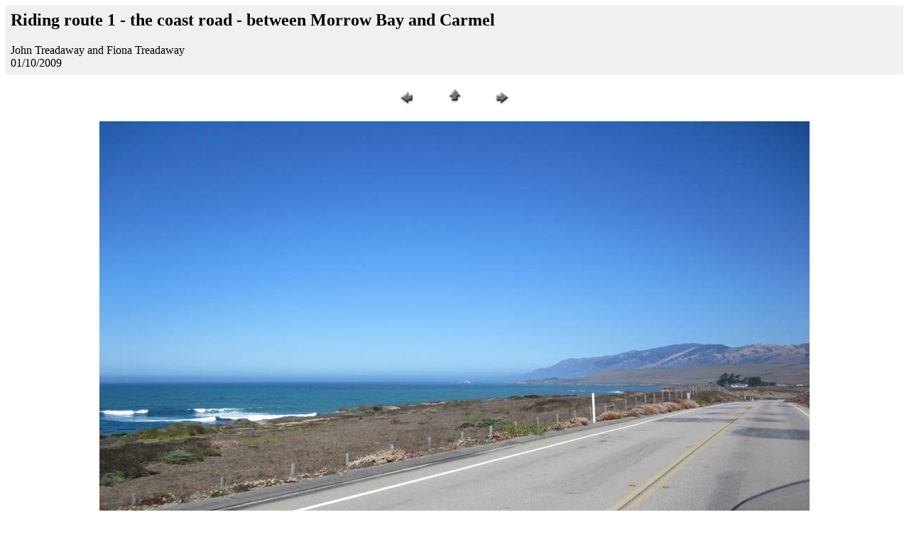

--- FILE ---
content_type: text/html
request_url: http://www.werelords.com/pages/us_trip2/pages/IMG_0353.htm
body_size: 547
content:
<HTML>
	<HEAD>
		<TITLE>IMG_0353</TITLE>
		<META name="generator" content="Adobe Photoshop(R) 5.5 Web Photo Gallery">
		<META http-equiv="Content-Type" content="text/html; charset=iso-8859-1">
	</HEAD>

<BODY bgcolor="#ffffff" link="#ff0000" vlink="#52188C">

<TABLE border="0" cellpadding="5" cellspacing="2" width="100%" bgcolor="#f0f0f0">
<TR>
	<TD>
      <H2>Riding route 1 - the coast road - between Morrow Bay and Carmel</H2>
      John Treadaway and Fiona Treadaway<BR>
      01/10/2009</TD>
</TR>
</TABLE>

<P><CENTER>
<TABLE border="0" cellpadding="0" cellspacing="2" width="200">
<TR>
	<TD width="80" align="center"><A href="IMG_0352.htm"><IMG src="../images/previous.gif" height="30" width="30" border="0" alt="Previous"></A></TD>
	<TD width="80" align="center"><A href="../index.htm"><IMG src="../images/home.gif" height="30" width="30" border="0" alt="Home"></A></TD>
	<TD width="80" align="center"><A href="IMG_0354.htm"><IMG src="../images/next.gif" height="30" width="30" border="0" alt="Next"></A></TD>
</TR>
</TABLE>
</CENTER><p></P>

<P><CENTER><IMG src="../images/IMG_0353.jpg" border="0" alt="IMG_0353"></CENTER></P>
</BODY>

</HTML>
